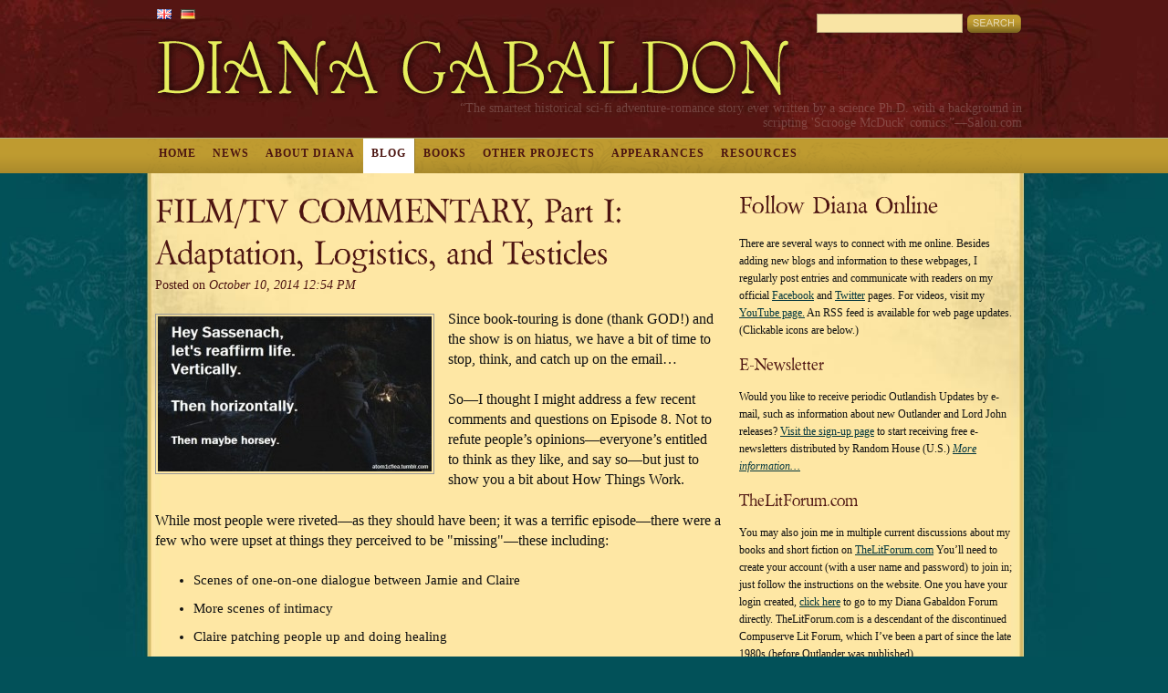

--- FILE ---
content_type: text/html; charset=UTF-8
request_url: https://dianagabaldon.com/wordpress/2014/10/filmtv-commentary-part-i-adaptation-logistics-and-testicles/comment-page-5/?replytocom=433289
body_size: 90339
content:
<!DOCTYPE html>
<html lang="en-US">
<head>
<meta http-equiv="Content-Type" content="text/html; charset=UTF-8" />
<title>  FILM/TV COMMENTARY, Part I:  Adaptation, Logistics, and Testicles | DianaGabaldon.com</title>

<meta name="description" content="Since book-touring is done (thank GOD!) and the show is on hiatus, we have a bit of time to stop, think, and catch up on the email&#8230; So&#8212;I thought I might address a few recent comments and questions on Episode 8. Not to refute people’s opinions&#8212;everyone&#8217;s entitled to think as they like, and say so&#8212;but just to show you a bit about How Things Work. While most people were riveted&#8212;as they should have been; it was a terrific episode&#8212;there were a few who were upset at things they perceived to be &#34;missing&#34;&#8212;these including: Scenes of one-on-one dialogue between Jamie and Claire More scenes of intimacy Claire patching people up and doing healing And specifically&#8230; the &#34;waterweed&#34; scene following the Grants&#8217; raid. (One person also thought we should have seen the redcoats stalking Claire, rather than have them pop out abruptly to seize her as she reaches for the stone.) And there were a number of questions regarding the &#34;Deserter&#34; scene&#8212;mostly as to whether Claire had actually been raped or not [&#8230;]" />
<meta name="keywords" content="adaptation,Diana Gabaldon,logistics,Outlander,STARZ TV show,testicles,waterweed," /><meta name="robots" content="index,follow" />
<link rel="stylesheet" href="https://dianagabaldon.com/wordpress/wp-content/themes/dianagabaldon/style.css" type="text/css" media="screen,projection" />
<link rel="stylesheet" href="https://dianagabaldon.com/wordpress/wp-content/themes/dianagabaldon/css/print.css" type="text/css" media="print" />
<link rel="shortcut icon" href="https://dianagabaldon.com/wordpress/wp-content/themes/dianagabaldon/images/favicon.ico" />
<link rel="alternate" type="application/rss+xml" title="DianaGabaldon.com" href="https://dianagabaldon.com/wordpress/feed/" />
<link rel="pingback" href="https://dianagabaldon.com/wordpress/xmlrpc.php" />


<link rel="alternate" type="application/rss+xml" title="DianaGabaldon.com &raquo; FILM/TV COMMENTARY, Part I:  Adaptation, Logistics, and Testicles Comments Feed" href="https://dianagabaldon.com/wordpress/2014/10/filmtv-commentary-part-i-adaptation-logistics-and-testicles/feed/" />
<script type='text/javascript' src='https://dianagabaldon.com/wordpress/wp-includes/js/jquery/jquery.js?ver=1.11.0'></script>
<script type='text/javascript' src='https://dianagabaldon.com/wordpress/wp-includes/js/jquery/jquery-migrate.min.js?ver=1.2.1'></script>
<script type='text/javascript' src='https://dianagabaldon.com/wordpress/wp-content/themes/dianagabaldon/js/superfish.js?ver=1.2.6'></script>
<script type='text/javascript' src='https://dianagabaldon.com/wordpress/wp-content/themes/dianagabaldon/js/hoverIntent.js?ver=1.2.6'></script>
<link rel="EditURI" type="application/rsd+xml" title="RSD" href="https://dianagabaldon.com/wordpress/xmlrpc.php?rsd" />
<link rel="wlwmanifest" type="application/wlwmanifest+xml" href="https://dianagabaldon.com/wordpress/wp-includes/wlwmanifest.xml" /> 
<link rel='prev' title='JOIN US!  STARZ TV premiere of OUTLANDER &#8211; August 9th, 9 PM (all time zones)' href='https://dianagabaldon.com/wordpress/2014/08/join-us-starz-tv-premiere-of-outlander-august-9th-9-pm-all-time-zones/' />
<link rel='next' title='Happy Birthday, Claire!' href='https://dianagabaldon.com/wordpress/2014/10/happy-birthday-claire-2/' />
<meta name="generator" content="WordPress 3.9.40" />
<link rel='canonical' href='https://dianagabaldon.com/wordpress/2014/10/filmtv-commentary-part-i-adaptation-logistics-and-testicles/comment-page-5/#comments' />
<link rel='shortlink' href='https://dianagabaldon.com/wordpress/?p=4653' />
<meta name='robots' content='noindex,follow' />

</head>

<body class="single single-post postid-4653 single-format-standard">

<div id="masthead_wrapper">
	<div id="masthead">
	  <div id="branding">
	  	<ul id="flags">
			<li id="english"><a href="http://www.dianagabaldon.com" title="English version">English</a></li>
			<li id="german"><a href="http://www.schnellphoto-2.de/dianagabaldon.de/" title="German version">German</a></li>
		</ul>
		
		<div id="logo"><a href="https://dianagabaldon.com/wordpress/" title="Home">
		  DianaGabaldon.com		  </a></div>
		<div id="description">
		 <ul>
		 	<li id="quote1">&ldquo;The smartest historical sci-fi adventure-romance story ever written by a science Ph.D. with a background in scripting 'Scrooge McDuck' comics.&rdquo;&mdash;Salon.com</li>
			<li id="quote2">A time-hopping, continent-spanning salmagundi of genres.&rdquo;<br/>&mdash;ENTERTAINMENT WEEKLY</li>
			<li id="quote3">&ldquo;These books have to be word-of-mouth books because they're too weird to describe to anybody.&rdquo;<br/>&mdash;Jackie Cantor, Diana's first editor</li>
		 </ul>
		</div>

  <form method="get" id="searchform" action="https://dianagabaldon.com/wordpress/">
    <input type="text" value="" name="s" id="searchfield" />
    <input type="image" src="https://dianagabaldon.com/wordpress/wp-content/themes/dianagabaldon/images/search-button.png" id="searchsubmit" alt="search button" />
  </form>

  </div><!--/branding-->
  </div><!--/masthead-->
  <div id="menu_wrapper">
  	<div class="menu"><ul id="nav"><li class="page_item page-item-5"><a href="https://dianagabaldon.com/wordpress/">Home</a></li><li class="page_item page-item-5982"><a href="https://dianagabaldon.com/wordpress/news/">News</a></li><li class="page_item page-item-7 page_item_has_children"><a href="https://dianagabaldon.com/wordpress/about-diana/">About Diana</a><ul class='children'><li class="page_item page-item-230"><a href="https://dianagabaldon.com/wordpress/about-diana/bio/">Bio</a></li><li class="page_item page-item-4788"><a href="https://dianagabaldon.com/wordpress/about-diana/myth-and-mountain-birthdays/">Myth and Mountain Birthdays</a></li><li class="page_item page-item-232 page_item_has_children"><a href="https://dianagabaldon.com/wordpress/about-diana/photos/">Photos</a><ul class='children'><li class="page_item page-item-1731"><a href="https://dianagabaldon.com/wordpress/about-diana/photos/2012-az-renaissance-festival/">2012 Arizona Renaissance Festival Photos</a></li><li class="page_item page-item-2127"><a href="https://dianagabaldon.com/wordpress/about-diana/photos/at-the-canyon/">At the Canyon</a></li><li class="page_item page-item-3503 page_item_has_children"><a href="https://dianagabaldon.com/wordpress/about-diana/photos/dianas-cameo/">Diana&#8217;s TV Series Visit</a></li></ul></li></ul></li><li class="page_item page-item-9 current_page_parent"><a href="https://dianagabaldon.com/wordpress/blog/">Blog</a></li><li class="page_item page-item-17 page_item_has_children"><a href="https://dianagabaldon.com/wordpress/books/">Books</a><ul class='children'><li class="page_item page-item-2202"><a href="https://dianagabaldon.com/wordpress/books/chronology-of-the-outlander-series/">Chronology of the Outlander Series</a></li><li class="page_item page-item-367 page_item_has_children"><a href="https://dianagabaldon.com/wordpress/books/outlander-series/">The Outlander Series</a><ul class='children'><li class="page_item page-item-385 page_item_has_children"><a href="https://dianagabaldon.com/wordpress/books/outlander-series/outlander/">Outlander</a></li><li class="page_item page-item-387 page_item_has_children"><a href="https://dianagabaldon.com/wordpress/books/outlander-series/dragonfly-in-amber/">Dragonfly in Amber</a></li><li class="page_item page-item-389 page_item_has_children"><a href="https://dianagabaldon.com/wordpress/books/outlander-series/voyager/">Voyager</a></li><li class="page_item page-item-391 page_item_has_children"><a href="https://dianagabaldon.com/wordpress/books/outlander-series/drums-of-autumn/">Drums of Autumn</a></li><li class="page_item page-item-393 page_item_has_children"><a href="https://dianagabaldon.com/wordpress/books/outlander-series/the-fiery-cross/">The Fiery Cross</a></li><li class="page_item page-item-395 page_item_has_children"><a href="https://dianagabaldon.com/wordpress/books/outlander-series/a-breath-of-snow-and-ashes/">A Breath of Snow and Ashes</a></li><li class="page_item page-item-397 page_item_has_children"><a href="https://dianagabaldon.com/wordpress/books/outlander-series/an-echo-in-the-bone/">An Echo in the Bone</a></li><li class="page_item page-item-399 page_item_has_children"><a href="https://dianagabaldon.com/wordpress/books/outlander-series/written_in_my_own_hearts_blood/">Written in My Own Heart&#8217;s Blood</a></li><li class="page_item page-item-5114 page_item_has_children"><a href="https://dianagabaldon.com/wordpress/books/outlander-series/book-nine-outlander-series/">Go Tell The Bees That I Am Gone</a></li><li class="page_item page-item-9097 page_item_has_children"><a href="https://dianagabaldon.com/wordpress/books/outlander-series/book-ten-no-title-yet/">A Blessing For A Warrior Going Out</a></li><li class="page_item page-item-5013"><a href="https://dianagabaldon.com/wordpress/books/outlander-series/outlandish-companion-volume-one/">The Outlandish Companion &#8211; Vol. One</a></li><li class="page_item page-item-407 page_item_has_children"><a href="https://dianagabaldon.com/wordpress/books/outlander-series/short-fiction/">Outlander Short Fiction</a></li><li class="page_item page-item-405 page_item_has_children"><a href="https://dianagabaldon.com/wordpress/books/outlander-series/outlandish-companion-vol-two/">The Outlandish Companion &#8211; Volume Two</a></li><li class="page_item page-item-5619 page_item_has_children"><a href="https://dianagabaldon.com/wordpress/books/outlander-series/the-official-outlander-coloring-book/">The Official Outlander Coloring Book</a></li><li class="page_item page-item-401 page_item_has_children"><a href="https://dianagabaldon.com/wordpress/books/outlander-series/outlander-prequel-untitled/">Prequel Novels</a></li><li class="page_item page-item-724 page_item_has_children"><a href="https://dianagabaldon.com/wordpress/books/outlander-series/the-exile-graphic-novel/">The Exile: An Outlander Graphic Novel</a></li><li class="page_item page-item-403"><a href="https://dianagabaldon.com/wordpress/books/outlander-series/the-outlandish-companion-vol-1/">The Outlandish Companion (1999)</a></li><li class="page_item page-item-5740"><a href="https://dianagabaldon.com/wordpress/books/outlander-series/book-nine-outlander-novels/">Book Nine Webpage Has Moved&#8230;</a></li><li class="page_item page-item-7131"><a href="https://dianagabaldon.com/wordpress/books/outlander-series/test-page/">Test page</a></li></ul></li><li class="page_item page-item-256 page_item_has_children"><a href="https://dianagabaldon.com/wordpress/books/lord-john-grey/">Lord John Grey Series</a><ul class='children'><li class="page_item page-item-263 page_item_has_children"><a href="https://dianagabaldon.com/wordpress/books/lord-john-grey/lord-john-and-the-brotherhood-of-the-blade/">Lord John and the Brotherhood of the Blade</a></li><li class="page_item page-item-332"><a href="https://dianagabaldon.com/wordpress/books/lord-john-grey/lord-john-and-the-hand-of-devils/">Lord John and the Hand of Devils</a></li><li class="page_item page-item-261"><a href="https://dianagabaldon.com/wordpress/books/lord-john-grey/lord-john-and-the-private-matter/">Lord John and the Private Matter</a></li><li class="page_item page-item-2532"><a href="https://dianagabaldon.com/wordpress/books/lord-john-grey/the-lord-john-series/">The Lord John Series (4-Book Bundle)</a></li><li class="page_item page-item-419 page_item_has_children"><a href="https://dianagabaldon.com/wordpress/books/lord-john-grey/the-scottish-prisoner/">The Scottish Prisoner</a></li><li class="page_item page-item-417 page_item_has_children"><a href="https://dianagabaldon.com/wordpress/books/lord-john-grey/novellas/">Lord John Novellas</a></li></ul></li><li class="page_item page-item-6896 page_item_has_children"><a href="https://dianagabaldon.com/wordpress/books/novellas-and-short-fiction/">Novellas and Short Stories</a><ul class='children'><li class="page_item page-item-9464 page_item_has_children"><a href="https://dianagabaldon.com/wordpress/books/novellas-and-short-fiction/all-short-fiction-by-title/">All Short Fiction By Title</a></li><li class="page_item page-item-6900 page_item_has_children"><a href="https://dianagabaldon.com/wordpress/books/novellas-and-short-fiction/seven-stones-to-stand-or-fall-2/">Seven Stones To Stand or Fall</a></li><li class="page_item page-item-6946 page_item_has_children"><a href="https://dianagabaldon.com/wordpress/books/novellas-and-short-fiction/phoenix-noir/">Dirty Scottsdale</a></li></ul></li><li class="page_item page-item-10862"><a href="https://dianagabaldon.com/wordpress/books/the-shape-of-things/">The Shape of Things</a></li><li class="page_item page-item-8015 page_item_has_children"><a href="https://dianagabaldon.com/wordpress/books/essays-forwards-intros/">Essays, Forewords, Introductions</a><ul class='children'><li class="page_item page-item-8012"><a href="https://dianagabaldon.com/wordpress/books/essays-forwards-intros/murieta/">Foreword: The Life and Adventures of Joaquin Murieta</a></li><li class="page_item page-item-421"><a href="https://dianagabaldon.com/wordpress/books/essays-forwards-intros/introduction-to-common-sense/">Introduction to COMMON SENSE</a></li><li class="page_item page-item-424"><a href="https://dianagabaldon.com/wordpress/books/essays-forwards-intros/introduction-to-ivanhoe/">Introduction to IVANHOE</a></li></ul></li><li class="page_item page-item-6934 page_item_has_children"><a href="https://dianagabaldon.com/wordpress/books/i-give-you-my-body-how-i-write-sex-scenes/">I Give You My Body (How I Write Sex Scenes)</a><ul class='children'><li class="page_item page-item-8206"><a href="https://dianagabaldon.com/wordpress/books/i-give-you-my-body-how-i-write-sex-scenes/contents/">Contents</a></li><li class="page_item page-item-8197"><a href="https://dianagabaldon.com/wordpress/books/i-give-you-my-body-how-i-write-sex-scenes/original-article-how-to-write-sex-scenes/">Like that&#8230;</a></li></ul></li><li class="page_item page-item-13035"><a href="https://dianagabaldon.com/wordpress/books/master-raymonds-books/">Master Raymond&#8217;s Book(s)</a></li></ul></li><li class="page_item page-item-19 page_item_has_children"><a href="https://dianagabaldon.com/wordpress/other-projects/">Other Projects</a><ul class='children'><li class="page_item page-item-2964 page_item_has_children"><a href="https://dianagabaldon.com/wordpress/other-projects/outlander-tv-series/">Outlander TV Series</a><ul class='children'><li class="page_item page-item-4594"><a href="https://dianagabaldon.com/wordpress/other-projects/outlander-tv-series/diana-the-actor-spoiler/">Diana the Actor (SPOILER)</a></li><li class="page_item page-item-2970 page_item_has_children"><a href="https://dianagabaldon.com/wordpress/other-projects/outlander-tv-series/news/">Outlander TV Series News</a></li><li class="page_item page-item-6354"><a href="https://dianagabaldon.com/wordpress/other-projects/outlander-tv-series/s2-premiere-fests/">Season 2 Premiere Festivities!</a></li><li class="page_item page-item-4422"><a href="https://dianagabaldon.com/wordpress/other-projects/outlander-tv-series/where-to-watch/">Where/How To Watch</a></li><li class="page_item page-item-3626"><a href="https://dianagabaldon.com/wordpress/other-projects/outlander-tv-series/continued/">Diana&#8217;s Cameo, Continued</a></li><li class="page_item page-item-5211"><a href="https://dianagabaldon.com/wordpress/other-projects/outlander-tv-series/season-one-volume-one/">Season One, Volume One</a></li><li class="page_item page-item-3893"><a href="https://dianagabaldon.com/wordpress/other-projects/outlander-tv-series/outlander-critics-choice-awards/">Outlander Wins Critics&#8217; Choice Award</a></li><li class="page_item page-item-3050"><a href="https://dianagabaldon.com/wordpress/other-projects/outlander-tv-series/first-look-sam-h-as-jamie/">First Look &#8211; Sam Heughan as Jamie!</a></li><li class="page_item page-item-4819"><a href="https://dianagabaldon.com/wordpress/other-projects/outlander-tv-series/2015-peoples-choice-award/">TV Series Wins People&#8217;s Choice Award!</a></li><li class="page_item page-item-3749"><a href="https://dianagabaldon.com/wordpress/other-projects/outlander-tv-series/tv-series-will-debut-on-august-9/">TV Series Debut On August 9, 2015</a></li><li class="page_item page-item-3603"><a href="https://dianagabaldon.com/wordpress/other-projects/outlander-tv-series/dianas-cameo/">Diana&#8217;s Cameo</a></li></ul></li><li class="page_item page-item-410 page_item_has_children"><a href="https://dianagabaldon.com/wordpress/other-projects/the-cannibals-art-how-writing-really-works/">The Cannibal&#8217;s Art &#8211; How Writing Really Works</a><ul class='children'><li class="page_item page-item-574"><a href="https://dianagabaldon.com/wordpress/other-projects/the-cannibals-art-how-writing-really-works/the-cannibals-art-characterization-workshop-outline-with-examples/">The Cannibal&#8217;s Art &#8211; Characterization (workshop outline with examples)</a></li><li class="page_item page-item-569"><a href="https://dianagabaldon.com/wordpress/other-projects/the-cannibals-art-how-writing-really-works/the-cannibals-art-dialogue-workshop-outline/">The Cannibal&#8217;s Art &#8211; Dialogue (workshop outline)</a></li><li class="page_item page-item-571"><a href="https://dianagabaldon.com/wordpress/other-projects/the-cannibals-art-how-writing-really-works/the-cannibals-art-jamie-and-the-rule-of-three/">The Cannibal&#8217;s Art &#8211; Jamie and the Rule of Three</a></li></ul></li><li class="page_item page-item-615 page_item_has_children"><a href="https://dianagabaldon.com/wordpress/other-projects/movies-mini-series-and-musicals/">TV Series, Movies and Musicals</a><ul class='children'><li class="page_item page-item-1909"><a href="https://dianagabaldon.com/wordpress/other-projects/movies-mini-series-and-musicals/minifaq/">OUTLANDER TV Series FAQ</a></li></ul></li></ul></li><li class="page_item page-item-22"><a href="https://dianagabaldon.com/wordpress/appearances/">Appearances</a></li><li class="page_item page-item-24 page_item_has_children"><a href="https://dianagabaldon.com/wordpress/resources/">Resources</a><ul class='children'><li class="page_item page-item-844"><a href="https://dianagabaldon.com/wordpress/resources/contact-information/">Contact Diana</a></li><li class="page_item page-item-909"><a href="https://dianagabaldon.com/wordpress/resources/agent-contact-information/">Diana&#8217;s Agents</a></li><li class="page_item page-item-245 page_item_has_children"><a href="https://dianagabaldon.com/wordpress/resources/faq/">FAQs</a><ul class='children'><li class="page_item page-item-306"><a href="https://dianagabaldon.com/wordpress/resources/faq/faq-about-diana/">FAQ: About Diana</a></li><li class="page_item page-item-314"><a href="https://dianagabaldon.com/wordpress/resources/faq/faq-about-the-books/">FAQ: About the Books</a></li><li class="page_item page-item-318"><a href="https://dianagabaldon.com/wordpress/resources/faq/faq-about-the-characters/">FAQ: About the Characters</a></li><li class="page_item page-item-4101"><a href="https://dianagabaldon.com/wordpress/resources/faq/faq-gaelic-pronunciations/">FAQ: Gaelic Pronunciations</a></li><li class="page_item page-item-323"><a href="https://dianagabaldon.com/wordpress/resources/faq/faq-future-plans/">FAQ: Present and Future Plans</a></li></ul></li><li class="page_item page-item-3794"><a href="https://dianagabaldon.com/wordpress/resources/global-publication-dates/">Global Publication Dates</a></li><li class="page_item page-item-1702 page_item_has_children"><a href="https://dianagabaldon.com/wordpress/resources/interviews-articles-and-panels/">Interviews and Articles</a><ul class='children'><li class="page_item page-item-2698"><a href="https://dianagabaldon.com/wordpress/resources/interviews-articles-and-panels/the-outlander-lady-interview/">The Outlander Lady (Interview)</a></li></ul></li><li class="page_item page-item-241"><a href="https://dianagabaldon.com/wordpress/resources/links/">Links</a></li><li class="page_item page-item-557 page_item_has_children"><a href="https://dianagabaldon.com/wordpress/resources/the-methadone-list/">The Methadone List</a><ul class='children'><li class="page_item page-item-12192"><a href="https://dianagabaldon.com/wordpress/resources/the-methadone-list/methadone-list-julia-brannan/">Methadone List: Julia Brannan</a></li><li class="page_item page-item-12503"><a href="https://dianagabaldon.com/wordpress/resources/the-methadone-list/methadone-list-maggie-craig/">Methadone List: Maggie Craig</a></li><li class="page_item page-item-8638"><a href="https://dianagabaldon.com/wordpress/resources/the-methadone-list/methadone-list-laura-watkins/">Methadone List: TALES FOR GULLIBLE CHILDREN</a></li><li class="page_item page-item-4761"><a href="https://dianagabaldon.com/wordpress/resources/the-methadone-list/methadone-list-the-city-stained-red/">Methadone List: THE CITY STAINED RED</a></li><li class="page_item page-item-4706"><a href="https://dianagabaldon.com/wordpress/resources/the-methadone-list/methadone-list-the-god-thing/">Methadone List: god-thing</a></li><li class="page_item page-item-4725"><a href="https://dianagabaldon.com/wordpress/resources/the-methadone-list/methadone-list-louise-penny/">Methadone List: Louise Penny</a></li><li class="page_item page-item-1844"><a href="https://dianagabaldon.com/wordpress/resources/the-methadone-list/methadone-list-two-roberts/">Methadone List: Two Roberts</a></li><li class="page_item page-item-1602"><a href="https://dianagabaldon.com/wordpress/resources/the-methadone-list/methadone-list-the-secrets-of-pain/">Methadone List: The Secrets of Pain</a></li><li class="page_item page-item-4750"><a href="https://dianagabaldon.com/wordpress/resources/the-methadone-list/methadone-list-3-favorites/">Methadone List: Three Favorite Books</a></li><li class="page_item page-item-1566"><a href="https://dianagabaldon.com/wordpress/resources/the-methadone-list/the-childrens-book-by-a-s-byatt/">Methadone List: The Children&#8217;s Book</a></li><li class="page_item page-item-1573"><a href="https://dianagabaldon.com/wordpress/resources/the-methadone-list/methadone-list-tome-of-the-undergates/">Methadone List: TOME OF THE UNDERGATES</a></li><li class="page_item page-item-1579"><a href="https://dianagabaldon.com/wordpress/resources/the-methadone-list/methadone-list-dana-stabenow/">Methadone List: Dana Stabenow</a></li><li class="page_item page-item-1590"><a href="https://dianagabaldon.com/wordpress/resources/the-methadone-list/methadone-list-christopher-brookmyre/">Methadone List: Christopher Brookmyre</a></li></ul></li><li class="page_item page-item-859 page_item_has_children"><a href="https://dianagabaldon.com/wordpress/resources/the-poisoned-pen-autographed-books/">The Poisoned Pen &#8211; Autographed Books</a><ul class='children'><li class="page_item page-item-5872"><a href="https://dianagabaldon.com/wordpress/resources/the-poisoned-pen-autographed-books/signed-outlander-bears/">Signed OUTLANDER Bears</a></li></ul></li><li class="page_item page-item-5390 page_item_has_children"><a href="https://dianagabaldon.com/wordpress/resources/what-i-do/">Writer&#8217;s Corner (What I Do)</a><ul class='children'><li class="page_item page-item-6474"><a href="https://dianagabaldon.com/wordpress/resources/what-i-do/my-writing-process/">My Writing Process</a></li><li class="page_item page-item-7815"><a href="https://dianagabaldon.com/wordpress/resources/what-i-do/one-word-speaks-volumes/">One Word Speaks Volumes</a></li><li class="page_item page-item-5396"><a href="https://dianagabaldon.com/wordpress/resources/what-i-do/what-finished-means/">What &#8220;Finished&#8221; Means To A Writer</a></li></ul></li><li class="page_item page-item-927"><a href="https://dianagabaldon.com/wordpress/resources/outlander-based-tours-of-scotland/">Outlander-Based Tours of Scotland</a></li><li class="page_item page-item-11465 page_item_has_children"><a href="https://dianagabaldon.com/wordpress/resources/recipes/">Recipes and Cookbooks</a><ul class='children'><li class="page_item page-item-4853"><a href="https://dianagabaldon.com/wordpress/resources/recipes/machaca-recipe/">Machaca (Recipe)</a></li></ul></li><li class="page_item page-item-26 page_item_has_children"><a href="https://dianagabaldon.com/wordpress/resources/from-the-fans/">From Fans</a><ul class='children'><li class="page_item page-item-234"><a href="https://dianagabaldon.com/wordpress/resources/from-the-fans/fan-art/">Fan Art</a></li><li class="page_item page-item-592"><a href="https://dianagabaldon.com/wordpress/resources/from-the-fans/fan-art-and-other-nice-things-fans-do/">Other Nice Things Fans Do</a></li><li class="page_item page-item-599"><a href="https://dianagabaldon.com/wordpress/resources/from-the-fans/readers-letters-2/">Readers&#8217; Letters</a></li></ul></li><li class="page_item page-item-5380"><a href="https://dianagabaldon.com/wordpress/resources/bookplates/">Bookplates</a></li><li class="page_item page-item-28"><a href="https://dianagabaldon.com/wordpress/resources/videos/">Videos</a></li><li class="page_item page-item-6737"><a href="https://dianagabaldon.com/wordpress/resources/e-newsletters/">E-Newsletters</a></li><li class="page_item page-item-10975"><a href="https://dianagabaldon.com/wordpress/resources/a-tale-of-two-kits/">A Tale of Two Kits: Surgery and Amputations</a></li></ul></li></ul></div>
  </div>
</div><!--/masthead wrapper-->

<div id="wrapper">
<div class="top_push"></div>
<div id="main">

	<div id="content">

	 	
		 
		 <div id="post-4653" class="post-4653 post type-post status-publish format-standard hentry category-uncategorized tag-adaptation tag-diana-gabaldon tag-logistics tag-outlander tag-starz-tv-show tag-testicles tag-waterweed">
 
   <h1 class="posttitle single_title">FILM/TV COMMENTARY, Part I:  Adaptation, Logistics, and Testicles</h1>
  
 
<p class="postmetadata single_meta">Posted on <em>October 10, 2014 12:54 PM</em></p>


<div class="entry">
	<p><img src="https://dianagabaldon.com/wordpress/wp-content/uploads/2014/10/Reaffirm-Life-meme-300x170.jpg" alt="Reaffirm Life meme" width="300" height="170" class="alignleft size-medium wp-image-4657" />Since book-touring is done (thank GOD!) and the show is on hiatus, we have a bit of time to stop, think, and catch up on the email&#8230;</p>
<p>So&mdash;I thought I might address a few recent comments and questions on Episode 8. Not to refute people’s opinions&mdash;everyone&#8217;s entitled to think as they like, and say so&mdash;but just to show you a bit about How Things Work.</p>
<p>While most people were riveted&mdash;as they should have been; it was a terrific episode&mdash;there were a few who were upset at things they perceived to be &quot;missing&quot;&mdash;these including:</p>
<ul>
<li>
Scenes of one-on-one dialogue between Jamie and Claire
</li>
<li>
More scenes of intimacy
</li>
<li>
Claire patching people up and doing healing
</li>
<li>
And specifically&#8230; the &quot;waterweed&quot; scene following the Grants&#8217; raid.
</li>
</ul>
<p>(One person also thought we should have seen the redcoats stalking Claire, rather than have them pop out abruptly to seize her as she reaches for the stone.)</p>
<p>And there were a number of questions regarding the &quot;Deserter&quot; scene&mdash;mostly as to whether Claire had actually been raped or not (and if she had, what kind of doofus was Jamie for going off to talk to Dougal instead of tenderly cradling her and soothing her, etc.).</p>
<p>OK.</p>
<p>As I replied to one such commenter:</p>
<p>&quot;Well&#8230;.your comments pinpoint the major difference between Book and Show: Time.</p>
<p>ALL the things you wanted to see&mdash;one on one Jamie and Claire, more scenes of intimacy, relationship building, Claire patching people up, etc.&mdash;ALL of them, are things that would require extended chunks of time (&#8216;extended,&#8217; in a TV show, is anything that lasts more than 60 seconds). None of these things are &#8216;action,&#8217; none of them move the plot in any direct way. </p>
<p>The show has 52-55 minutes in which to do everything that <i>has</i> to be done.  They don&#8217;t have time to do nice-but-nonessential &quot;Oh, wait while I triage the whole group, bandage Angus&#8217;s scorched hand and reset Ned Gowan&#8217;s tooth,&quot; or &quot;Oh, my God, I know we just had sex, but let&#8217;s do it again&#8230;&quot;</p>
<p>In short&#8230;if you want more of all those things&mdash;you can have &#8216;em.  In the book. &lt;g&gt;&quot;</p>
<p>Now, a successful adaptation is always balancing the needs of the story versus the exigencies of the form.  As Andrew Marvell notes to &quot;His Coy Mistress,&quot;&mdash; &quot;Had we but world and time, this coyness, mistress, were no crime&#8230;&quot; I <i>have</i> world and time in a novel; pretty much all I want. I can shape the story to fit my own notion of pace, rhythm, focus and climax. So can a show-runner and his gang of writers&mdash;but they don&#8217;t have world and time. They have to decide what&#8217;s essential, and then shape the story to the time available and to the necessity for each 55-minute episode to have a satisfying dramatic arc of its own.</p>
<p>So&mdash;</p>
<p>(in reply to the person complaining about the redcoats&#8217; abrupt appearance):</p>
<p>&quot;But&#8230;the redcoats came out of &#8216;nowhere&#8217; in the book, as well, when they pull Claire out of the stream. It isn&#8217;t that they aren&#8217;t &#8216;there&#8217;&mdash;it&#8217;s that in neither case does Claire <i>see</i> them, because she&#8217;s so totally focused on her goal&#8230;and we&#8217;re in her head, so we don&#8217;t see them, either.</p>
<p>To have shown the soldiers sneaking in from the side, while Claire was laboring up the hill, calling for Frank, would have given us a different sort of suspense in the scene&mdash;but would have been a distraction from the growing sense of desperate hope between Claire and Frank. And <i>that</i> was the true point of the scene.</p>
<p>See, one of the main tools of good story-telling is focus; getting the reader&#47;viewer to look where you want them to look. And physical reality is really a pretty small part of that. The fact that X <i>must</i> have been there may be logical&mdash;but it isn&#8217;t relevant, so you don&#8217;t show it. Q.E.D. &lt;g&gt;&quot;</p>
<p>Now, the focus of that scene is really what&#8217;s controlling it, and thus dictating changes from the book. Several people expressed disappointment at not seeing Claire fall into the water and be pulled out by the redcoats.  Amusing as that might have been, it&#8217;s merely a way of interrupting her headlong rush toward the stones and getting her into Captain Randall&#8217;s clutches. The way it was done instead accomplishes that same plot goal&mdash;but also makes a very solid and dramatic point about her longing for Frank and his for her. So the adapted form is <i>not</i> detracting from the original version; in fact, it&#8217;s adding to it, and giving us a really good two-for-one, combining plot <i>and</i> character development&#47;backstory reminder.</p>
<p>When Ron and I met in New York for the first-ever Outlander Fan Event, we shared a long cab-ride to the event, during which we talked Book. I told him why the flowers at <i>Craigh na Dun</i> are forget-me-nots and why the ghost is there (and no, I’m not telling you guys; you&#8217;ll find out, eventually &lt;g&gt;), and he told me about his vision of that scene with Claire and Frank approaching the stones from either side. I thought that was a great idea and said so.</p>
<p>See, that&#8217;s something that I couldn’t have done in the book, because it&#8217;s told entirely from Claire&#8217;s point of view.  We <i>can&#8217;t</i> see what Frank was doing and going through after Claire disappeared. I preserved Claire&#8217;s worry about&#47;attachment to Frank by having her think about him and grieve for him periodically&mdash;but that&#8217;s all internal; the only way of doing internal monologue in a visual medium is voice-overs, and I think y&#8217;all would agree that it&#8217;s best to keep <i>that</i> technique to a minimum&#8230;</p>
<p>But it&#8217;s simple to change time, place and viewpoint in a visual medium; one shot and you&#8217;re there. Also, since you&#8217;re working in a constrained time-space, the balance of viewpoints is easier to manage.</p>
<p>Technically, it&#8217;s possible to use multiple viewpoints in a book &mdash; (in fact, I got a note from one of my editors (regarding a chunk of MOBY I’d sent him) saying, &quot;Congratulations&#8230; I think you’ve just done the literary equivalent of juggling half a dozen chainsaws.&quot;) &mdash; but OUTLANDER was my first book, written for practice, and I wasn&#8217;t out to make things too complicated. Had I used flashbacks of Frank&#8217;s life in the context of a book of that size, they&#8217;d either be overwhelming, or trivial distractions.    Used in the context of a 55-minute TV episode, they were beautifully balanced against Claire&#8217;s 18th century life.</p>
<p>In addition, there&#8217;s a visceral punch to <i>seeing</i> Frank&#8217;s actions that gives you an instant emotional investment in him and his story. I probably have the chops to do such a thing effectively in print <i>now,</i> but I didn&#8217;t when I wrote OUTLANDER (and in fact, I wouldn&#8217;t have thought of doing it; I wanted most of the focus on Jamie and the 18th century, both because that&#8217;s where most of the color and action and Story was, but also to assist the reader in falling in love with Jamie along with Claire, so that we would understand her later choices. But just as the visual invests the viewers in Frank, it does the same for Jamie&mdash;are we in any doubt, following &quot;The Wedding&quot; that Claire is falling in love with him?).</p>
<p>See, a visual medium speeds things up. You don’t necessarily <i>need</i> the longer build-up that you have in text, because the images are much more immediate, and easier for the audience to absorb in an emotional way.</p>
<p>OK, moving on to the was-it-rape? scene and the aftermath&#8230;</p>
<p>Well, the people who&#8217;ve read the book (and remember it &lt;g&gt;) know it was attempted rape. Claire grabbed her attacker around the neck while he was fumbling for a, um, connection, pulled him down and stabbed him in the kidney&mdash;but he never did succeed in penetrating her.</p>
<p>The TV-only people probably think he <i>did</i> succeed because one of the &quot;warnings&quot; at the beginning was an &quot;R&quot; for &quot;Rape,&quot; even though there isn&#8217;t one in the episode. Now, whether whoever put the warning on thought that&#8217;s what happened, or whether it&#8217;s merely a &quot;trigger&quot; warning (i.e., people with a sensitivity to scenes of sexual assault might want to know there is such a scene in this episode)&#8230;I don&#8217;t know.</p>
<p>But this is one of those things where stuff from the book actually can&#8217;t be shown adequately. It&#8217;s absolutely clear from the book, because we&#8217;re in Claire’s head, and we <i>know</i> what she was perceiving. But the shot can&#8217;t be under her skirt&mdash;and unless they put in a line where Claire tells Jamie, &quot;Don&#8217;t worry, he didn&#8217;t manage to get it in&#8230;&quot;  (which would not only be crude, but would  grossly undercut her&mdash;and the audience&#8217;s&mdash;sense of shock and dislocation)&#8230;then it&#8217;s not going to be clear to viewers, who will have to be left to draw their own conclusions.</p>
<p>Same diff with the &quot;waterweed&quot; scene. This is a scene in the book that occurs between the fight with the Grants and the men instructing Claire next morning in the art of killing people. It&#8217;s a very vivid scene (sufficiently vivid that the U.K. editor asked me to remove it from her edition of the book, she thinking it &quot;too graphic&quot; for her audience. &lt;cough&gt;  So this scene is in OUTLANDER but not in CROSS STITCH. The relevant part of the scene is available below, for convenient reference), and extremely memorable to readers, many of whom complained about its omission in the episode.</p>
<p>I didn&#8217;t discuss the decision to omit this scene with the production team, both because I try not to nitpick them, and because I could easily see <i>why</i> it was omitted:</p>
<ol>
<li>
It doesn’t advance the plot or develop an important bit of character. It reaffirms Jamie and Claire&#8217;s strong sense of&#47;need for each other, but there are a lot of other scenes that do that (we see one within the next five minutes). Ergo, it’s not <i>necessary.</i>  (And that consideration is why I reluctantly agreed to remove the scene from the U.K. book. Its removal didn&#8217;t damage the plot structure or deprive us of anything we really needed. In that respect, it&#8217;s one of only two scenes <i>in</i> OUTLANDER that aren’t structurally attached to something else (the Loch Ness monster scene is the other one)).
</li>
<li>
See remarks above about time.  Including this scene would have meant leaving out something else; and everything in this episode is necessary to the purpose intended by the writer/production team.
</li>
<li>
The scene wouldn&#8217;t have been nearly as effective on film as it is on the page&mdash;and the reasons have to do with Claire&#8217;s subjective sensory perceptions. You simply can&#8217;t <i>show</i> most of what she&#8217;s experiencing without it being pornography (and even so, there&#8217;s no possible way of showing a man&#8217;s testicles contracting at the moment of orgasm, no matter how professionally accommodating your actor may be). But you can describe it, vividly and straightforwardly in text, without it being gross. Without those subjective bits from Claire&#8217;s interior point of view, though, the scene doesn&#8217;t have either the deep sense of intimacy or the intense sensuality that you have in the book version; it&#8217;s just another sex-scene (albeit one admittedly with some fairly funny dialogue).  And while some shows would likely use repetitive sex-scenes just because people will watch them&#8230; that’s luckily not a technique this show goes for. Every sex-scene you see has an emotional point or a plot point to make.
</li>
</ol>
<p>And now I really must go and do some work. &lt;g&gt;</p>
<p><i>-Diana</i></p>
<hr />
<p>&#35;ReadWhileYouWait &#35;OUTLANDER &#35;RaidersInTheRocks &#35;NoSpoilersInThisOne</p>
<p>[The rent party has retired for the night, and Jamie and Claire are conversing quietly under their blankets.]</p>
<p>I rolled over and put my arms about his neck.</p>
<p>&quot;Not as proud as I was. You were wonderful, Jamie. I&#8217;ve never seen anything like that.&quot;</p>
<p>He snorted deprecatingly, but I thought he was pleased, nonetheless.</p>
<p>&quot;Only a raid, Sassenach. I&#8217;ve been doin’ that since I was fourteen. It&#8217;s only in fun, ye see; it&#8217;s different when you&#8217;re up against someone who really means to kill ye.&quot;</p>
<p>&quot;Fun,&quot; I said, a little faintly. &quot;Yes, quite.&quot;</p>
<p>His arms tightened around me, and one of the stroking hands dipped lower, beginning to inch my skirt upward. Clearly the thrill of the fight was being transmuted into a different kind of excitement.</p>
<p>&quot;Jamie! Not here!&quot; I said, squirming away and pushing my skirt down again.</p>
<p>&quot;Are ye tired, Sassenach?&quot; he asked with concern. &quot;Dinna worry, I won&#8217;t take long.&quot; Now both hands were at it, rucking the heavy fabric up in front.</p>
<p>&quot;No!&quot; I replied, all too mindful of the twenty men lying a few feet away. &quot;I&#8217;m not tired, it’s just&mdash;&quot; I gasped as his groping hand found its way between my legs.</p>
<p>&quot;Lord,&quot; he said softly. &quot;It&#8217;s slippery as waterweed.&quot;</p>
<p>&quot;Jamie! There are twenty men sleeping right next to us!&quot; I shouted in a whisper.</p>
<p>&quot;They wilna be sleeping long, if you keep talking.&quot; He rolled on top of me, pinning me to the rock. His knee wedged between my thighs and began to work gently back and forth. Despite myself, my legs were beginning to loosen. Twenty-seven years of propriety were no match for several hundred thousand years of instinct. While my mind might object to being taken on a bare rock next to several sleeping soldiers, my body plainly considered itself the spoils of war and was eager to complete the formalities of surrender. He kissed me, long and deep, his tongue sweet and restless in my mouth.</p>
<p>&quot;Jamie,&quot; I panted. He pushed his kilt out of the way and pressed my hand against him.</p>
<p>&quot;Bloody Christ,&quot; I said, impressed despite myself. My sense of propriety slipped another notch.</p>
<p>&quot;Fighting gives ye a terrible cockstand, after. Ye want me, do ye no?&quot; he said, pulling back a little to look at me. It seemed pointless to deny it, what with all the evidence to hand. He was hard as a brass rod against my bared thigh.</p>
<p>&quot;Er&#8230;yes&#8230;but&#8230;&quot;</p>
<p>He took a firm grip on my shoulders with both hands.</p>
<p>&quot;Be quiet, Sassenach,&quot; he said with authority. &quot;It isn’t going to take verra long.&quot;</p>
<p>It didn&#8217;t. I began to climax with the first powerful thrust, in long, racking spasms. I dug my fingers hard into his back and held on, biting the fabric of his shirt to muffle my sounds. In less than a dozen strokes, I felt his testicles contract, tight against his body, and the warm flood of his own release. He lowered himself slowly to the side and lay trembling.</p>
<p>The blood was still beating heavily in my ears, echoing the fading pulse between my legs. Jamie’s hand lay on my breast, limp and heavy. Turning my head, I could see the dim figure of the sentry, leaning against a rock on the far side of the fire. He had his back tactfully turned. I was mildly shocked to realize that I was not even embarrassed. I wondered rather dimly whether I would be in the morning, and wondered no more.</p>
<hr />
    
	
  
 <p id="tags"><span><strong>Tagged as:</strong> <a href="https://dianagabaldon.com/wordpress/tag/adaptation/" rel="tag">adaptation</a>, <a href="https://dianagabaldon.com/wordpress/tag/diana-gabaldon/" rel="tag">Diana Gabaldon</a>, <a href="https://dianagabaldon.com/wordpress/tag/logistics/" rel="tag">logistics</a>, <a href="https://dianagabaldon.com/wordpress/tag/outlander/" rel="tag">Outlander</a>, <a href="https://dianagabaldon.com/wordpress/tag/starz-tv-show/" rel="tag">STARZ TV show</a>, <a href="https://dianagabaldon.com/wordpress/tag/testicles/" rel="tag">testicles</a>, <a href="https://dianagabaldon.com/wordpress/tag/waterweed/" rel="tag">waterweed</a></span></p>
  


 </div><!--/end entry-->
</div><!--/end post-->


	
<h3 id="comments">
  129  Responses  <a href="#respond" title="Leave a comment">&raquo;</a></h3>
<ol class="commentlist" id="singlecomments">
  	<li class="comment even thread-even depth-1 microid-mailto+http:sha1:0c28254e46cae27cae7fbd6e7e287a25140ed3a2" id="li-comment-243912">
		<div id="comment-243912">
			<div class="comment-author vcard">
				<img alt='' src='https://secure.gravatar.com/avatar/7067d98c6620524ee3276af9e0f52b9b?s=48&amp;d=https%3A%2F%2Fsecure.gravatar.com%2Favatar%2Fad516503a11cd5ca435acc9bb6523536%3Fs%3D48&amp;r=G' class='avatar avatar-48 photo' height='48' width='48' />				<div class="commentmetadata">
					<cite class="fn"><a href='http://CathleenManley-McKenzie@Facebook.com' rel='external nofollow' class='url'>Cathie Manley-Mckenzie</a></cite>					<div class="comment-date">
						<a href="https://dianagabaldon.com/wordpress/2014/10/filmtv-commentary-part-i-adaptation-logistics-and-testicles/comment-page-5/#comment-243912">
							December 26, 2014 &bull; 12:35 pm						</a>
											</div>
				</div>
			</div>
<p>Hi Mrs Gabaldon,<br />
I am beyond Thankful for your Authorship and Mr Moore&#8217;s Artistry, what a fabulous Team the two of you make, each in your own areas of creativity ! The worst thing about the Starz Series, is that we have to wait a week in between Episodes, and until April 4th to continue the Story, and then we will have to wait a week &#8230;&#8230;<br />
I am also enormously happy that the Countryside we see is truly Scotland. My Paternal grandfather was born in Glasgow in the late 1800&#8242;s a little more than 100 yrs post Jamie and Claire. I feel a very real connection with all things Celtic/Gaelic. So often in Film, we are disappointed  find that all the Outdoor scenes we thought were really shot ,not in say Spain, but in some obscure small town in South Dakota. I will probably not live long enough to actually go to Scotland and touch my personal Roots, so I consider the Cinematography in the series a most rare and wonderful gift ! Thank you again for such a marvelous book and for allowing it to come to life in the amazing fashion we are privileged to witness &#8220;each week&#8221; on Stars .</p>
<p>ps&#8230;.Does the wording of &#8220;Adapted for Television&#8221; confuse the more critical  Readers expectations ?</p>
			<div class="reply">
<a class='comment-reply-link' href='/wordpress/2014/10/filmtv-commentary-part-i-adaptation-logistics-and-testicles/comment-page-5/?replytocom=243912#respond' onclick='return addComment.moveForm("comment-243912", "243912", "respond", "4653")'>Reply</a>			</div>
		</div>
</li><!-- #comment-## -->
	<li class="comment odd alt thread-odd thread-alt depth-1" id="li-comment-265644">
		<div id="comment-265644">
			<div class="comment-author vcard">
				<img alt='' src='https://secure.gravatar.com/avatar/58ec35261104aaa58d79cedb607b8d4d?s=48&amp;d=https%3A%2F%2Fsecure.gravatar.com%2Favatar%2Fad516503a11cd5ca435acc9bb6523536%3Fs%3D48&amp;r=G' class='avatar avatar-48 photo' height='48' width='48' />				<div class="commentmetadata">
					<cite class="fn">Peggy</cite>					<div class="comment-date">
						<a href="https://dianagabaldon.com/wordpress/2014/10/filmtv-commentary-part-i-adaptation-logistics-and-testicles/comment-page-5/#comment-265644">
							January 16, 2015 &bull; 10:59 pm						</a>
											</div>
				</div>
			</div>
<p>Dear Diana,<br />
I must confess, I was not aware of your books until &#8220;Outlander&#8221; began on Starz.  I have since read all 8 of the Outlander series, all  of the Lord John series and have just finished &#8220;The Scottish Prisoner&#8221; &#8211;  all amazing books.<br />
I lost my husband (another wonderful redhead) at the end of 2013 so, your enchanting stories came to me at a time when I so needed an escape from my grief.  You, your books, Jamie, Claire and the Starz series (which I have watched  at least 4 times, in its entirty) have in part helped me put my life back together.  For this I am so very thankful.</p>
<p>Your forever fan<br />
 PS. the Outlander Companion has been a wonderful read, I hope  your plan is to write another for the remaining books.</p>
			<div class="reply">
<a class='comment-reply-link' href='/wordpress/2014/10/filmtv-commentary-part-i-adaptation-logistics-and-testicles/comment-page-5/?replytocom=265644#respond' onclick='return addComment.moveForm("comment-265644", "265644", "respond", "4653")'>Reply</a>			</div>
		</div>
<ul class="children">
	<li class="comment byuser comment-author-diana bypostauthor even depth-2 microid-mailto+http:sha1:0db25422597aa18a83f7c252e4291f3121302b4f" id="li-comment-265668">
		<div id="comment-265668">
			<div class="comment-author vcard">
				<img alt='' src='https://secure.gravatar.com/avatar/a9b72266bcac785137882ea5608070a1?s=48&amp;d=https%3A%2F%2Fsecure.gravatar.com%2Favatar%2Fad516503a11cd5ca435acc9bb6523536%3Fs%3D48&amp;r=G' class='avatar avatar-48 photo' height='48' width='48' />				<div class="commentmetadata">
					<cite class="fn"><a href='http://www.dianagabaldon.com/' rel='external nofollow' class='url'>Diana</a></cite>					<div class="comment-date">
						<a href="https://dianagabaldon.com/wordpress/2014/10/filmtv-commentary-part-i-adaptation-logistics-and-testicles/comment-page-5/#comment-265668">
							January 16, 2015 &bull; 11:55 pm						</a>
											</div>
				</div>
			</div>
<p>Dear Peggy&#8211;</p>
<p>   I&#8217;m so sorry to hear about your lovely husband.  Pleased that the books could be some small distraction for you.  I&#8217;m just getting dug into Book Nine, and I hope you&#8217;ll enjoy it when it&#8217;s done!</p>
<p>   All the best,</p>
<p>   &#8211;Diana</p>
			<div class="reply">
<a class='comment-reply-link' href='/wordpress/2014/10/filmtv-commentary-part-i-adaptation-logistics-and-testicles/comment-page-5/?replytocom=265668#respond' onclick='return addComment.moveForm("comment-265668", "265668", "respond", "4653")'>Reply</a>			</div>
		</div>
</li><!-- #comment-## -->
</ul><!-- .children -->
</li><!-- #comment-## -->
	<li class="comment odd alt thread-even depth-1 microid-mailto+http:sha1:a8f622825dc6ecd1c77d3f0f24dcb14a0f49c5c6" id="li-comment-268463">
		<div id="comment-268463">
			<div class="comment-author vcard">
				<img alt='' src='https://secure.gravatar.com/avatar/5e561c5cebb72afce7f30ac55d798f7b?s=48&amp;d=https%3A%2F%2Fsecure.gravatar.com%2Favatar%2Fad516503a11cd5ca435acc9bb6523536%3Fs%3D48&amp;r=G' class='avatar avatar-48 photo' height='48' width='48' />				<div class="commentmetadata">
					<cite class="fn"><a href='http://n/a' rel='external nofollow' class='url'>Pat Harris</a></cite>					<div class="comment-date">
						<a href="https://dianagabaldon.com/wordpress/2014/10/filmtv-commentary-part-i-adaptation-logistics-and-testicles/comment-page-5/#comment-268463">
							January 21, 2015 &bull; 2:54 pm						</a>
											</div>
				</div>
			</div>
<p>Dear Diana, Loved OUTLANDER on Starz, and was just wondering will it be out on DVD? Thanks for your wonderful books.</p>
			<div class="reply">
<a class='comment-reply-link' href='/wordpress/2014/10/filmtv-commentary-part-i-adaptation-logistics-and-testicles/comment-page-5/?replytocom=268463#respond' onclick='return addComment.moveForm("comment-268463", "268463", "respond", "4653")'>Reply</a>			</div>
		</div>
</li><!-- #comment-## -->
	<li class="comment even thread-odd thread-alt depth-1" id="li-comment-276124">
		<div id="comment-276124">
			<div class="comment-author vcard">
				<img alt='' src='https://secure.gravatar.com/avatar/854d3093a3549f67ec364cb2748495f3?s=48&amp;d=https%3A%2F%2Fsecure.gravatar.com%2Favatar%2Fad516503a11cd5ca435acc9bb6523536%3Fs%3D48&amp;r=G' class='avatar avatar-48 photo' height='48' width='48' />				<div class="commentmetadata">
					<cite class="fn">Gabrielle</cite>					<div class="comment-date">
						<a href="https://dianagabaldon.com/wordpress/2014/10/filmtv-commentary-part-i-adaptation-logistics-and-testicles/comment-page-5/#comment-276124">
							February 1, 2015 &bull; 12:08 am						</a>
											</div>
				</div>
			</div>
<p>- I must be in the minority here, but I&#8217;m SO sick of people shagging all over the screen. Do it once to advance intimacy and leave off. Or fade tastefully to black? Get a little bawdy, fine. But I probably skipped 30 pages of sex in the first outlander novel! In the TV series I have the fast forward button. Very convenient and amusing to see people thrashing around in double time. Kind of reminds me when the Master aged the Doctor really fast&#8230;</p>
<p>- I also feel that Claire is more abrasive in the show. She&#8217;s a bit warmer and more bungling and sweet in the novels. Always getting into mischief. Finally seeing some of that in the last episodes.</p>
<p>- Btw, the Jaime fangirls? Please save me from them! I&#8217;m actually really interested in the psychology of fangirls. I mean, why? I want to know! Jaime is a great character, but I admire his morality, honor, cleverness, and easy and open faith more than I do his fictional bottom.<br />
<a href="https://www.goodreads.com/topic/show/2104239-introductions?comment=110954480#comment_110892840" rel="nofollow">https://www.goodreads.com/topic/show/2104239-introductions?comment=110954480#comment_110892840</a></p>
<p>- To Diana, if you read this: hopefully this commentary will make you laugh. Thank you for having a brain and making fiction so well-researched that even I can&#8217;t pick it apart. And your sex scenes are all very perfect and naturally timed, I just am more interested when they do other things. So hope you don&#8217;t mind when I skip them. <img src="https://dianagabaldon.com/wordpress/wp-includes/images/smilies/icon_wink.gif" alt=";)" class="wp-smiley" /> </p>
			<div class="reply">
<a class='comment-reply-link' href='/wordpress/2014/10/filmtv-commentary-part-i-adaptation-logistics-and-testicles/comment-page-5/?replytocom=276124#respond' onclick='return addComment.moveForm("comment-276124", "276124", "respond", "4653")'>Reply</a>			</div>
		</div>
<ul class="children">
	<li class="comment byuser comment-author-diana bypostauthor odd alt depth-2 microid-mailto+http:sha1:0db25422597aa18a83f7c252e4291f3121302b4f" id="li-comment-277306">
		<div id="comment-277306">
			<div class="comment-author vcard">
				<img alt='' src='https://secure.gravatar.com/avatar/a9b72266bcac785137882ea5608070a1?s=48&amp;d=https%3A%2F%2Fsecure.gravatar.com%2Favatar%2Fad516503a11cd5ca435acc9bb6523536%3Fs%3D48&amp;r=G' class='avatar avatar-48 photo' height='48' width='48' />				<div class="commentmetadata">
					<cite class="fn"><a href='http://www.dianagabaldon.com/' rel='external nofollow' class='url'>Diana</a></cite>					<div class="comment-date">
						<a href="https://dianagabaldon.com/wordpress/2014/10/filmtv-commentary-part-i-adaptation-logistics-and-testicles/comment-page-5/#comment-277306">
							February 2, 2015 &bull; 5:30 pm						</a>
											</div>
				</div>
			</div>
<p>Dear Gabrielle&#8211;</p>
<p>  I don&#8217;t mind in the slightest. [g]  Once you&#8217;ve bought the book, you can read it in any manner that suits you.</p>
<p>  As to the ladies who like to discuss the racier elements ad infinitum&#8230;I think this is likely caused as much by boredom while waiting for the next Starz episode or book, as by uncontrollable lasciviousness.  But that&#8217;s a purely amateur opinion.</p>
<p>   Best,</p>
<p>   &#8211;Diana</p>
			<div class="reply">
<a class='comment-reply-link' href='/wordpress/2014/10/filmtv-commentary-part-i-adaptation-logistics-and-testicles/comment-page-5/?replytocom=277306#respond' onclick='return addComment.moveForm("comment-277306", "277306", "respond", "4653")'>Reply</a>			</div>
		</div>
</li><!-- #comment-## -->
</ul><!-- .children -->
</li><!-- #comment-## -->
	<li class="comment even thread-even depth-1" id="li-comment-279034">
		<div id="comment-279034">
			<div class="comment-author vcard">
				<img alt='' src='https://secure.gravatar.com/avatar/ccf3b11977e3f0f8e6a731c3eb40cd02?s=48&amp;d=https%3A%2F%2Fsecure.gravatar.com%2Favatar%2Fad516503a11cd5ca435acc9bb6523536%3Fs%3D48&amp;r=G' class='avatar avatar-48 photo' height='48' width='48' />				<div class="commentmetadata">
					<cite class="fn">Emma</cite>					<div class="comment-date">
						<a href="https://dianagabaldon.com/wordpress/2014/10/filmtv-commentary-part-i-adaptation-logistics-and-testicles/comment-page-5/#comment-279034">
							February 5, 2015 &bull; 8:52 am						</a>
											</div>
				</div>
			</div>
<p>I am a mature woman in my 40s and and have read my fair share of novels (now half way through Dragonfly in Amber) but never have I fallen in love with a fictional character&#8230;.  It&#8217;s really quite  disturbing (most pleasantly so)!!! And Sam Heughan truly embodies your Jamie in the tv adaptation:)<br />
Your writing style reaches me in a unique way -I feel like I know these characters as if they were part of my own life!<br />
Scottish, but living in Spain, your stories serve to remind me of my beautiful country and it&#8217;s wonderful people in times of homesickness.<br />
So glad I was introduced to Outlander.<br />
Best wishes to you x</p>
			<div class="reply">
<a class='comment-reply-link' href='/wordpress/2014/10/filmtv-commentary-part-i-adaptation-logistics-and-testicles/comment-page-5/?replytocom=279034#respond' onclick='return addComment.moveForm("comment-279034", "279034", "respond", "4653")'>Reply</a>			</div>
		</div>
</li><!-- #comment-## -->
	<li class="comment odd alt thread-odd thread-alt depth-1" id="li-comment-286946">
		<div id="comment-286946">
			<div class="comment-author vcard">
				<img alt='' src='https://secure.gravatar.com/avatar/5becd122cffdb1710e90c51154ee648a?s=48&amp;d=https%3A%2F%2Fsecure.gravatar.com%2Favatar%2Fad516503a11cd5ca435acc9bb6523536%3Fs%3D48&amp;r=G' class='avatar avatar-48 photo' height='48' width='48' />				<div class="commentmetadata">
					<cite class="fn">JGALE</cite>					<div class="comment-date">
						<a href="https://dianagabaldon.com/wordpress/2014/10/filmtv-commentary-part-i-adaptation-logistics-and-testicles/comment-page-5/#comment-286946">
							February 19, 2015 &bull; 12:30 pm						</a>
											</div>
				</div>
			</div>
<p>Well gosh, so darned many ladies reading, watching, commenting&#8230;. And here I am, a nearly 62 y.o. retired Navy guy who also enjoys your books.  I will honestly admit that until I accidently stumbled on the Outlander series on Starz I did not know anything about the books nor the talented Ms. Gabaldon.  I have perhaps rectified that situation a bit with the purchase of the eight novels (as Nook Books)  and am now finishing MOBY.  The detail and complex nature of the story and characters will indeed require that I immediately begin a complete re-read and am looking forward to it.  For Ms. Gabaldon, &#8220;Bravo Zulu&#8221;   (Well done&#8230;!)</p>
			<div class="reply">
<a class='comment-reply-link' href='/wordpress/2014/10/filmtv-commentary-part-i-adaptation-logistics-and-testicles/comment-page-5/?replytocom=286946#respond' onclick='return addComment.moveForm("comment-286946", "286946", "respond", "4653")'>Reply</a>			</div>
		</div>
</li><!-- #comment-## -->
	<li class="comment even thread-even depth-1" id="li-comment-289250">
		<div id="comment-289250">
			<div class="comment-author vcard">
				<img alt='' src='https://secure.gravatar.com/avatar/5becd122cffdb1710e90c51154ee648a?s=48&amp;d=https%3A%2F%2Fsecure.gravatar.com%2Favatar%2Fad516503a11cd5ca435acc9bb6523536%3Fs%3D48&amp;r=G' class='avatar avatar-48 photo' height='48' width='48' />				<div class="commentmetadata">
					<cite class="fn">JGALE</cite>					<div class="comment-date">
						<a href="https://dianagabaldon.com/wordpress/2014/10/filmtv-commentary-part-i-adaptation-logistics-and-testicles/comment-page-5/#comment-289250">
							February 25, 2015 &bull; 1:36 pm						</a>
											</div>
				</div>
			</div>
<p>It&#8217;s MOBY don&#8217;t you know&#8230;.you&#8217;ve made me cry again.  Perhaps I&#8217;m not too old for that&#8230;</p>
			<div class="reply">
<a class='comment-reply-link' href='/wordpress/2014/10/filmtv-commentary-part-i-adaptation-logistics-and-testicles/comment-page-5/?replytocom=289250#respond' onclick='return addComment.moveForm("comment-289250", "289250", "respond", "4653")'>Reply</a>			</div>
		</div>
</li><!-- #comment-## -->
	<li class="comment odd alt thread-odd thread-alt depth-1" id="li-comment-293409">
		<div id="comment-293409">
			<div class="comment-author vcard">
				<img alt='' src='https://secure.gravatar.com/avatar/5becd122cffdb1710e90c51154ee648a?s=48&amp;d=https%3A%2F%2Fsecure.gravatar.com%2Favatar%2Fad516503a11cd5ca435acc9bb6523536%3Fs%3D48&amp;r=G' class='avatar avatar-48 photo' height='48' width='48' />				<div class="commentmetadata">
					<cite class="fn">JGALE</cite>					<div class="comment-date">
						<a href="https://dianagabaldon.com/wordpress/2014/10/filmtv-commentary-part-i-adaptation-logistics-and-testicles/comment-page-5/#comment-293409">
							March 4, 2015 &bull; 11:02 am						</a>
											</div>
				</div>
			</div>
<p>Tá mé tús curtha go deimhin a léamh an leabhair arís .</p>
			<div class="reply">
<a class='comment-reply-link' href='/wordpress/2014/10/filmtv-commentary-part-i-adaptation-logistics-and-testicles/comment-page-5/?replytocom=293409#respond' onclick='return addComment.moveForm("comment-293409", "293409", "respond", "4653")'>Reply</a>			</div>
		</div>
</li><!-- #comment-## -->
	<li class="comment even thread-even depth-1" id="li-comment-317104">
		<div id="comment-317104">
			<div class="comment-author vcard">
				<img alt='' src='https://secure.gravatar.com/avatar/c0b92a32e9650defc23c159e7b77507c?s=48&amp;d=https%3A%2F%2Fsecure.gravatar.com%2Favatar%2Fad516503a11cd5ca435acc9bb6523536%3Fs%3D48&amp;r=G' class='avatar avatar-48 photo' height='48' width='48' />				<div class="commentmetadata">
					<cite class="fn">Bea Lilly</cite>					<div class="comment-date">
						<a href="https://dianagabaldon.com/wordpress/2014/10/filmtv-commentary-part-i-adaptation-logistics-and-testicles/comment-page-5/#comment-317104">
							March 26, 2015 &bull; 8:13 pm						</a>
											</div>
				</div>
			</div>
<p>I can&#8217;t tell you how disappointed I was with the Outland TV series.  It didn&#8217;t show anything about going thru the stones.  It changed the whole storyline between Jamie and Sir John.  It changed the tension from Jamie and Sir John to Clair and Sir John.  It showed flashbacks to Clair and her husband that are totally different from the book.  I watched the first 4 episodes and will not watch anymore because it&#8217;s not true to the book.  How could you sell out like that?</p>
			<div class="reply">
<a class='comment-reply-link' href='/wordpress/2014/10/filmtv-commentary-part-i-adaptation-logistics-and-testicles/comment-page-5/?replytocom=317104#respond' onclick='return addComment.moveForm("comment-317104", "317104", "respond", "4653")'>Reply</a>			</div>
		</div>
<ul class="children">
	<li class="comment byuser comment-author-diana bypostauthor odd alt depth-2 microid-mailto+http:sha1:0db25422597aa18a83f7c252e4291f3121302b4f" id="li-comment-317365">
		<div id="comment-317365">
			<div class="comment-author vcard">
				<img alt='' src='https://secure.gravatar.com/avatar/a9b72266bcac785137882ea5608070a1?s=48&amp;d=https%3A%2F%2Fsecure.gravatar.com%2Favatar%2Fad516503a11cd5ca435acc9bb6523536%3Fs%3D48&amp;r=G' class='avatar avatar-48 photo' height='48' width='48' />				<div class="commentmetadata">
					<cite class="fn"><a href='http://www.dianagabaldon.com/' rel='external nofollow' class='url'>Diana</a></cite>					<div class="comment-date">
						<a href="https://dianagabaldon.com/wordpress/2014/10/filmtv-commentary-part-i-adaptation-logistics-and-testicles/comment-page-5/#comment-317365">
							March 27, 2015 &bull; 4:31 am						</a>
											</div>
				</div>
			</div>
<p>Dear Bea&#8211;</p>
<p>    I have no idea what you&#8217;ve been watching, but it certainly isn&#8217;t the Outlander Starz TV show.</p>
<p>    Best,</p>
<p>   &#8211;Diana</p>
			<div class="reply">
<a class='comment-reply-link' href='/wordpress/2014/10/filmtv-commentary-part-i-adaptation-logistics-and-testicles/comment-page-5/?replytocom=317365#respond' onclick='return addComment.moveForm("comment-317365", "317365", "respond", "4653")'>Reply</a>			</div>
		</div>
</li><!-- #comment-## -->
</ul><!-- .children -->
</li><!-- #comment-## -->
	<li class="comment even thread-odd thread-alt depth-1" id="li-comment-338043">
		<div id="comment-338043">
			<div class="comment-author vcard">
				<img alt='' src='https://secure.gravatar.com/avatar/5becd122cffdb1710e90c51154ee648a?s=48&amp;d=https%3A%2F%2Fsecure.gravatar.com%2Favatar%2Fad516503a11cd5ca435acc9bb6523536%3Fs%3D48&amp;r=G' class='avatar avatar-48 photo' height='48' width='48' />				<div class="commentmetadata">
					<cite class="fn">JGALE</cite>					<div class="comment-date">
						<a href="https://dianagabaldon.com/wordpress/2014/10/filmtv-commentary-part-i-adaptation-logistics-and-testicles/comment-page-5/#comment-338043">
							April 23, 2015 &bull; 6:00 am						</a>
											</div>
				</div>
			</div>
<p>Did you know&#8230;?   Lord Lovat Fraser&#8230;.    Simon Fraser, the 15th Lord Lovat and 25th Chief of Clan Fraser of Lovat was one of the first volunteers for the commando units formed in 1940.    June 6, 1944, D-Day &#8211; Brigadier Lord Lovat commanded the First Special Service Brigade and landed on Sword Beach.   With him was &#8220;Piper&#8221; Bill Millin who struck up &#8220;Blue Bonnets&#8221; keeping the pipes going as the commando unit moved up the beach.  Lord Lovat Fraser as wounded in the attack on Breville on June 12, 1944 thus ending his combat service.  Sadly he passed in 1995.   Finally, Lord Lovat Fraser was played by Peter Lawford in the movie, &#8220;The Longest Day.&#8221;    Regards,  Jgale</p>
			<div class="reply">
<a class='comment-reply-link' href='/wordpress/2014/10/filmtv-commentary-part-i-adaptation-logistics-and-testicles/comment-page-5/?replytocom=338043#respond' onclick='return addComment.moveForm("comment-338043", "338043", "respond", "4653")'>Reply</a>			</div>
		</div>
</li><!-- #comment-## -->
	<li class="comment odd alt thread-even depth-1" id="li-comment-338110">
		<div id="comment-338110">
			<div class="comment-author vcard">
				<img alt='' src='https://secure.gravatar.com/avatar/5becd122cffdb1710e90c51154ee648a?s=48&amp;d=https%3A%2F%2Fsecure.gravatar.com%2Favatar%2Fad516503a11cd5ca435acc9bb6523536%3Fs%3D48&amp;r=G' class='avatar avatar-48 photo' height='48' width='48' />				<div class="commentmetadata">
					<cite class="fn">JGALE</cite>					<div class="comment-date">
						<a href="https://dianagabaldon.com/wordpress/2014/10/filmtv-commentary-part-i-adaptation-logistics-and-testicles/comment-page-5/#comment-338110">
							April 23, 2015 &bull; 7:42 am						</a>
											</div>
				</div>
			</div>
<p>Oh no&#8230;.  I swear it was an innocent mistake.  I am NOT a writer, only an avid reader.  I did not provide the source of the information I shared in my previous post.  Apologies&#8230;!   And I hope that I haven&#8217;t broken some rule or regulation happily unknown to me.</p>
<p>So in way of background&#8230;  I am retired Navy and (please  don&#8217;t faint) an NRA member.  In the May 2015 issue of the NRA&#8217;s &#8220;American Rifleman&#8221; there is, on page 38, an article entitled, &#8220;The Most Famous Rifle of D-Day&#8230;Wasn&#8217;t There?&#8221;   It was in this article that I found the information related to Simon Fraser  that I shared in my earlier posting.   I merely thought folks would like to hear this interesting tidbit but clearly forgot to provide appropriate attribution.  Again, my apologies&#8230;!   Regards,  Jgale</p>
			<div class="reply">
<a class='comment-reply-link' href='/wordpress/2014/10/filmtv-commentary-part-i-adaptation-logistics-and-testicles/comment-page-5/?replytocom=338110#respond' onclick='return addComment.moveForm("comment-338110", "338110", "respond", "4653")'>Reply</a>			</div>
		</div>
</li><!-- #comment-## -->
	<li class="comment even thread-odd thread-alt depth-1" id="li-comment-341670">
		<div id="comment-341670">
			<div class="comment-author vcard">
				<img alt='' src='https://secure.gravatar.com/avatar/29b056e2ba9d342f0e5f359b30ba57c8?s=48&amp;d=https%3A%2F%2Fsecure.gravatar.com%2Favatar%2Fad516503a11cd5ca435acc9bb6523536%3Fs%3D48&amp;r=G' class='avatar avatar-48 photo' height='48' width='48' />				<div class="commentmetadata">
					<cite class="fn">Susan Horne</cite>					<div class="comment-date">
						<a href="https://dianagabaldon.com/wordpress/2014/10/filmtv-commentary-part-i-adaptation-logistics-and-testicles/comment-page-5/#comment-341670">
							April 27, 2015 &bull; 1:10 pm						</a>
											</div>
				</div>
			</div>
<p>I&#8217;m wondering if Diana Gabaldon has read any of the writings of Dr. Hugh Nibley, an expert on ancient temples and languages. Dr. Nibley claimed that stone circles were ancient temples where observations of the cosmos were also made. His research showed that the ancients believed the rituals in the temples transcended time. In his book &#8220;Temples and the Cosmos&#8221; published in 1976, he even uses the word &#8216;Outland&#8217; to describe the way the temple were perceived. In fact, I see a lot of religious symbolism in the Outlander series beginning with the opening scene with animal blood on the door lentils. </p>
<p>Outlander is a beautiful story of how a marriage can survive every adversity. It&#8217;s everyone&#8217;s journey through life, and that also has it&#8217;s own set of symbols. Or am I reading too much into it?</p>
<p>I just wish the STARZ version wasn&#8217;t so sexually graphic. It destroys the sacred nature of marriage and leaves nothing to the imagination. I find myself feeling sorry for the actors and what they&#8217;ve been asked to do. I hope they are paying them well!</p>
			<div class="reply">
<a class='comment-reply-link' href='/wordpress/2014/10/filmtv-commentary-part-i-adaptation-logistics-and-testicles/comment-page-5/?replytocom=341670#respond' onclick='return addComment.moveForm("comment-341670", "341670", "respond", "4653")'>Reply</a>			</div>
		</div>
<ul class="children">
	<li class="comment byuser comment-author-diana bypostauthor odd alt depth-2 microid-mailto+http:sha1:0db25422597aa18a83f7c252e4291f3121302b4f" id="li-comment-357298">
		<div id="comment-357298">
			<div class="comment-author vcard">
				<img alt='' src='https://secure.gravatar.com/avatar/a9b72266bcac785137882ea5608070a1?s=48&amp;d=https%3A%2F%2Fsecure.gravatar.com%2Favatar%2Fad516503a11cd5ca435acc9bb6523536%3Fs%3D48&amp;r=G' class='avatar avatar-48 photo' height='48' width='48' />				<div class="commentmetadata">
					<cite class="fn"><a href='http://www.dianagabaldon.com/' rel='external nofollow' class='url'>Diana</a></cite>					<div class="comment-date">
						<a href="https://dianagabaldon.com/wordpress/2014/10/filmtv-commentary-part-i-adaptation-logistics-and-testicles/comment-page-5/#comment-357298">
							May 13, 2015 &bull; 3:14 am						</a>
											</div>
				</div>
			</div>
<p>Dear Susan&#8211;</p>
<p>    Really?  I think the scenes of married love are entirely tasteful and beautiful, myself&#8211;but tastes differ, of course.</p>
<p>    No, I&#8217;d not come across Dr. Nibley&#8211;I&#8217;ll certainly go and find his book, though; thanks for the recommendation!</p>
<p>    Best,</p>
<p>    &#8211;Diana</p>
			<div class="reply">
<a class='comment-reply-link' href='/wordpress/2014/10/filmtv-commentary-part-i-adaptation-logistics-and-testicles/comment-page-5/?replytocom=357298#respond' onclick='return addComment.moveForm("comment-357298", "357298", "respond", "4653")'>Reply</a>			</div>
		</div>
</li><!-- #comment-## -->
</ul><!-- .children -->
</li><!-- #comment-## -->
	<li class="comment even thread-even depth-1" id="li-comment-378270">
		<div id="comment-378270">
			<div class="comment-author vcard">
				<img alt='' src='https://secure.gravatar.com/avatar/1927c0caad04fedd9abaa1608b9beb42?s=48&amp;d=https%3A%2F%2Fsecure.gravatar.com%2Favatar%2Fad516503a11cd5ca435acc9bb6523536%3Fs%3D48&amp;r=G' class='avatar avatar-48 photo' height='48' width='48' />				<div class="commentmetadata">
					<cite class="fn">Liz Fraser</cite>					<div class="comment-date">
						<a href="https://dianagabaldon.com/wordpress/2014/10/filmtv-commentary-part-i-adaptation-logistics-and-testicles/comment-page-5/#comment-378270">
							June 6, 2015 &bull; 7:19 pm						</a>
											</div>
				</div>
			</div>
<p>Hi Diana</p>
<p>I&#8217;ve just finished reading WIMOHB, and am already biting my nails waiting for the next book!  Your writing is incredible, and I am loving the TV series too.  One question which has probably been asked of you many times before ~ why does BJR break Jamie&#8217;s left hand in the series, when it was his right hand in the book?  </p>
<p>Many thanks<br />
Liz</p>
			<div class="reply">
<a class='comment-reply-link' href='/wordpress/2014/10/filmtv-commentary-part-i-adaptation-logistics-and-testicles/comment-page-5/?replytocom=378270#respond' onclick='return addComment.moveForm("comment-378270", "378270", "respond", "4653")'>Reply</a>			</div>
		</div>
<ul class="children">
	<li class="comment byuser comment-author-diana bypostauthor odd alt depth-2 microid-mailto+http:sha1:0db25422597aa18a83f7c252e4291f3121302b4f" id="li-comment-381758">
		<div id="comment-381758">
			<div class="comment-author vcard">
				<img alt='' src='https://secure.gravatar.com/avatar/a9b72266bcac785137882ea5608070a1?s=48&amp;d=https%3A%2F%2Fsecure.gravatar.com%2Favatar%2Fad516503a11cd5ca435acc9bb6523536%3Fs%3D48&amp;r=G' class='avatar avatar-48 photo' height='48' width='48' />				<div class="commentmetadata">
					<cite class="fn"><a href='http://www.dianagabaldon.com/' rel='external nofollow' class='url'>Diana</a></cite>					<div class="comment-date">
						<a href="https://dianagabaldon.com/wordpress/2014/10/filmtv-commentary-part-i-adaptation-logistics-and-testicles/comment-page-5/#comment-381758">
							June 10, 2015 &bull; 11:48 am						</a>
											</div>
				</div>
			</div>
<p>Dear Liz&#8211;</p>
<p>   Because Sam Heughan is right-handed.  They tried having him &#8220;act&#8221; lefty for the first few episodes, but it quickly became clear that it wouldn&#8217;t work long-term; he has to do very active things like sword-fighting too often.  So they quietly dropped that.  Given that there&#8217;s no background about Jamie&#8217;s left-handedness in the show, I can&#8217;t see that it should make the slightest difference.</p>
<p>   Best,</p>
<p>  &#8211;Diana</p>
			<div class="reply">
<a class='comment-reply-link' href='/wordpress/2014/10/filmtv-commentary-part-i-adaptation-logistics-and-testicles/comment-page-5/?replytocom=381758#respond' onclick='return addComment.moveForm("comment-381758", "381758", "respond", "4653")'>Reply</a>			</div>
		</div>
</li><!-- #comment-## -->
</ul><!-- .children -->
</li><!-- #comment-## -->
	<li class="comment even thread-odd thread-alt depth-1" id="li-comment-433289">
		<div id="comment-433289">
			<div class="comment-author vcard">
				<img alt='' src='https://secure.gravatar.com/avatar/16deeb731bfc698b9b0e7a2202c62bb3?s=48&amp;d=https%3A%2F%2Fsecure.gravatar.com%2Favatar%2Fad516503a11cd5ca435acc9bb6523536%3Fs%3D48&amp;r=G' class='avatar avatar-48 photo' height='48' width='48' />				<div class="commentmetadata">
					<cite class="fn">DCC</cite>					<div class="comment-date">
						<a href="https://dianagabaldon.com/wordpress/2014/10/filmtv-commentary-part-i-adaptation-logistics-and-testicles/comment-page-5/#comment-433289">
							August 22, 2015 &bull; 3:57 pm						</a>
											</div>
				</div>
			</div>
<p>Hi Diana,<br />
I don&#8217;t know where else to look for the info about the TV series.  I&#8217;ve checked all of your info &amp; went through all of STARZ website for it.  Season One was incredible.  Ron &amp; his team did such an outstanding job following the book.  I&#8217;m now afraid I&#8217;m going to miss Season 2.  I know you&#8217;ve said you don&#8217;t have &#8220;inside information&#8221; but I was hoping you might have heard something?!<br />
Can you help a fan out?  If I watch the DVDs any more I&#8217;m afraid they&#8217;ll wear out&#8230;</p>
<p>DCC</p>
			<div class="reply">
<a class='comment-reply-link' href='/wordpress/2014/10/filmtv-commentary-part-i-adaptation-logistics-and-testicles/comment-page-5/?replytocom=433289#respond' onclick='return addComment.moveForm("comment-433289", "433289", "respond", "4653")'>Reply</a>			</div>
		</div>
</li><!-- #comment-## -->
	<li class="comment odd alt thread-even depth-1" id="li-comment-503694">
		<div id="comment-503694">
			<div class="comment-author vcard">
				<img alt='' src='https://secure.gravatar.com/avatar/645bf87c1cae4b416470d74e391036b8?s=48&amp;d=https%3A%2F%2Fsecure.gravatar.com%2Favatar%2Fad516503a11cd5ca435acc9bb6523536%3Fs%3D48&amp;r=G' class='avatar avatar-48 photo' height='48' width='48' />				<div class="commentmetadata">
					<cite class="fn">Phyllis M. Pancake</cite>					<div class="comment-date">
						<a href="https://dianagabaldon.com/wordpress/2014/10/filmtv-commentary-part-i-adaptation-logistics-and-testicles/comment-page-5/#comment-503694">
							March 12, 2016 &bull; 11:13 am						</a>
											</div>
				</div>
			</div>
<p>Goodness, I just typed all my comment and then because the email address was not complete I&#8217;ve got to try and remember all I said.  One new comment, I hate computer keyboards!</p>
<p>I have read all of the Outlander series and enjoyed them immensely.  I have shared them verbally with my husband.  He is a slower reader and the very size of the books put him off.  Now however, having seen the first two seasons of the TV series, he might be more amiable to reading them.  So glad we discovered the disc at the Family Video store.  Hopefully, we haven&#8217;t missed any of the new season. </p>
<p>Please keep writing and we will continue to enjoy.</p>
			<div class="reply">
<a class='comment-reply-link' href='/wordpress/2014/10/filmtv-commentary-part-i-adaptation-logistics-and-testicles/comment-page-5/?replytocom=503694#respond' onclick='return addComment.moveForm("comment-503694", "503694", "respond", "4653")'>Reply</a>			</div>
		</div>
</li><!-- #comment-## -->
	<li class="comment even thread-odd thread-alt depth-1" id="li-comment-641230">
		<div id="comment-641230">
			<div class="comment-author vcard">
				<img alt='' src='https://secure.gravatar.com/avatar/f1aab24caf4360f7d15e3250dae3e6c8?s=48&amp;d=https%3A%2F%2Fsecure.gravatar.com%2Favatar%2Fad516503a11cd5ca435acc9bb6523536%3Fs%3D48&amp;r=G' class='avatar avatar-48 photo' height='48' width='48' />				<div class="commentmetadata">
					<cite class="fn">Jenny Bonds</cite>					<div class="comment-date">
						<a href="https://dianagabaldon.com/wordpress/2014/10/filmtv-commentary-part-i-adaptation-logistics-and-testicles/comment-page-5/#comment-641230">
							April 5, 2020 &bull; 8:53 am						</a>
											</div>
				</div>
			</div>
<p>For me, the series on STARZ has greatly enhanced my envisioning of the story as I read the book series. Coming to the books late in the game, the STARZ series actually were what alerted me to the book series. I was so interested in how long the books have been published&#8230;how did I ever miss them? Being an avid reader, and &lt;&gt; wishing always to be a writer, though &lt;&gt; have never tried, you inspire me Diana.<br />
Your story lines are so wonderful and incredibly researched. My favorite books (before starting yours, Diana), were Gone With the Wind, Winds of War, and War and Remembrance. You have knocked them all of their respective pedestals, and amazingly the genres seem to compare. My taste runs to historical novels based on real people and events  with romance and characters built into the history, rounding out the story and making it more interesting.  History is a love of mine, and before I chose my career, which is nursing (how very Claire of me!) I had seriously considered Literature and History. Now one of my new passions is Scotland, which I visited at the age of 14 on one of those 30 day tours (if it&#8217;s Tuesday this must be Belgium). I remember Edinburgh and the castle, buying a tartan (although I am allergic to wool) and how chilly it was even though it was in summer. I look forward to your next book and the last book (wish they would never end) and hope you are doing well, Diana. One day I would love to meet you in person.</p>
			<div class="reply">
<a class='comment-reply-link' href='/wordpress/2014/10/filmtv-commentary-part-i-adaptation-logistics-and-testicles/comment-page-5/?replytocom=641230#respond' onclick='return addComment.moveForm("comment-641230", "641230", "respond", "4653")'>Reply</a>			</div>
		</div>
</li><!-- #comment-## -->
</ol>
<div id="comment_pagination">
  <div id="older">
    <a href="https://dianagabaldon.com/wordpress/2014/10/filmtv-commentary-part-i-adaptation-logistics-and-testicles/comment-page-4/#comments" >&laquo;Older Comments</a>  </div>
  <div id="newer">
      </div>
</div>
<h3 id="trackbacks">
  Trackbacks</h3>
<ol id="trackbacklist">
    <li class="" id="comment-85815"> <cite>
    <a href='http://outlanderseriesfans.com/home/filmtv-commentary-part-i-adaptation-logistics-and-testicles/' rel='external nofollow' class='url'>FILM/TV COMMENTARY, Part I: Adaptation, Logistics, and Testicles | outlanderseriesfans.com</a>    </cite> </li>
  </ol>
<div id="respond">
  <h3>
    Leave a Response  </h3>
  <p id="cancel-comment-reply">
    <a rel="nofollow" id="cancel-comment-reply-link" href="/wordpress/2014/10/filmtv-commentary-part-i-adaptation-logistics-and-testicles/comment-page-5/#respond">Cancel Reply</a>  </p>
    <form action="https://dianagabaldon.com/wordpress/wp-comments-post.php" method="post" id="commentform">
        <p>
      <input class="field" type="text" name="author" id="author" value="" tabindex="1" />
      <label for="author">
      Name            <span class="required">
      (required)      </span>
            </label>
    </p>
    <p>
      <input type="text" name="email" id="email" value="" tabindex="2" class="field" />
      <label for="email">
      Mail (will not be published)            <span class="required">
      (required)      </span>
            </label>
    </p>
    <p>
      <input type="text" name="url" id="url" value="" tabindex="3" class="field" />
      <label for="url">
      Website      </label>
    </p>
    <input type='hidden' name='comment_post_ID' value='4653' id='comment_post_ID' />
<input type='hidden' name='comment_parent' id='comment_parent' value='433289' />
    <input type="hidden" name="redirect_to" value="/wordpress/2014/10/filmtv-commentary-part-i-adaptation-logistics-and-testicles/comment-page-5/?replytocom=433289" />
    <p>
      <textarea name="comment" class="field" id="comment" cols="10" rows="10" tabindex="4"></textarea>
    </p>
        <p>
      Please note: comment moderation is enabled and may delay your comment. There is no need to resubmit your comment.    </p>
        <p>
      <input name="submit" type="submit" id="submit" class="button" tabindex="5" value="Submit Comment" />
    </p>
    <p style="display: none;"><input type="hidden" id="akismet_comment_nonce" name="akismet_comment_nonce" value="01fcc3757b" /></p><p style="display: none;"><input type="hidden" id="ak_js" name="ak_js" value="223"/></p>  </form>
</div>

	
</div><!--/content-->

<div id="sidebar">
	<div class="side_box" id="follow_diana">
				<h3>Follow Diana Online</h3>
		<p>There are several ways to connect with me online. Besides adding new blogs and information to these webpages, I regularly post entries and communicate with readers on my official <a href="https://www.facebook.com/AuthorDianaGabaldon" target="_BLANK">Facebook</a> and <a href="https://twitter.com/writer_DG/" target="_BLANK">Twitter</a> pages. For videos, visit my <a href="http://www.youtube.com/user/voyagesoftheartemis" target="_BLANK">YouTube page.</a> An RSS feed is available for web page updates. (Clickable icons are below.)</p>
<h5>E-Newsletter</h5>
<p>Would you like to receive periodic Outlandish Updates by e-mail, such as information about new Outlander and Lord John releases? <a href="http://randomhousebooks.com/books/author/9526" target="_blank">Visit the sign-up page</a> to start receiving free e-newsletters distributed by Random House (U.S.) <a href="http://www.dianagabaldon.com/resources/e-newsletters/"><i>More information&#8230;</i></a></p>
<h5>TheLitForum.com</h5>
<p>You may also join me in multiple current discussions about my books and short fiction on <a href="https://thelitforum.com" target="_blank">TheLitForum.com</a> You&#8217;ll need to create your account (with a user name and password) to join in; just follow the instructions on the website. One you have your login created, <a href="https://thelitforum.com/forumdisplay.php?fid=12" target="_blank">click here</a> to go to my Diana Gabaldon Forum directly. TheLitForum.com is a descendant of the discontinued Compuserve Lit Forum, which I&#8217;ve been a part of since the late 1980s (before Outlander was published). </p>
		
				<ul id="social_links">
			<li id="rss_link">
				<a href="https://dianagabaldon.com/wordpress/feed/">RSS</a>
			</li>
			<li id="twitter_link">
				<a href="http://www.twitter.com/writer_DG/">Twitter</a>
			</li>
			<li id="facebook_link">
				<a href="https://www.facebook.com/AuthorDianaGabaldon">Facebook</a>
			</li>
			<li id="youtube_link">
				<a href="http://www.youtube.com/user/voyagesoftheartemis">Youtube</a>
			</li>
		</ul>
		<!--<h4>The Latest From Twitter</h4>
		
		-->
	
	</div>
	<div class="side_box" id="recent_posts">
		<h3>Recent Blog Posts</h3>
		<ul>
							<li>
					<a href="https://dianagabaldon.com/wordpress/2025/12/4th-sunday-of-advent-2025/">4th Sunday of Advent 2025</a>
					<small>05:37 PM Dec 22 2025</small>
				</li>
			 				<li>
					<a href="https://dianagabaldon.com/wordpress/2025/12/third-sunday-of-advent-2025/">Third Sunday of Advent 2025</a>
					<small>06:20 AM Dec 17 2025</small>
				</li>
			 				<li>
					<a href="https://dianagabaldon.com/wordpress/2025/12/ill-tell-ye/">&#8220;I&#8217;ll tell ye&#8230;&#8221;</a>
					<small>12:30 PM Dec 7 2025</small>
				</li>
			 				<li>
					<a href="https://dianagabaldon.com/wordpress/2025/11/first-day-of-advent-2025/">First Day of Advent 2025</a>
					<small>04:00 PM Nov 30 2025</small>
				</li>
			 				<li>
					<a href="https://dianagabaldon.com/wordpress/2025/11/texasam-dg-archives/">New News&#8230; Texas A&amp;M!</a>
					<small>09:50 PM Nov 21 2025</small>
				</li>
			 				<li>
					<a href="https://dianagabaldon.com/wordpress/2025/10/support-siwc-for-2026/">Please Support SiWC for 2026</a>
					<small>01:01 PM Oct 31 2025</small>
				</li>
			 		</ul>
	</div>
	<div class="side_box" id="recent_comments">
		<h3>Recent Comments</h3>
		<ul>
			
<ul>
<li>Veronica Falconi on <a href="https://dianagabaldon.com/wordpress/2025/05/good-omens/#comment-1283248" title="on GOOD OMENS">GOOD OMENS</a></li>
<li>Loretta on <a href="https://dianagabaldon.com/wordpress/2025/09/there-will-be-books-blood-of-my-blood/#comment-1282747" title="on There Will Be Books... (Blood of My Blood)">There Will Be Books... (Blood of My Blood)</a></li>
<li>LauraB on <a href="https://dianagabaldon.com/wordpress/2025/09/there-will-be-books-blood-of-my-blood/#comment-1282520" title="on There Will Be Books... (Blood of My Blood)">There Will Be Books... (Blood of My Blood)</a></li>
<li>Loretta Thielman on <a href="https://dianagabaldon.com/wordpress/2025/12/ill-tell-ye/#comment-1281892" title="on "I'll tell ye..."">"I'll tell ye..."</a></li>
<li>Janette Paiz on <a href="https://dianagabaldon.com/wordpress/2025/12/ill-tell-ye/#comment-1280825" title="on "I'll tell ye..."">"I'll tell ye..."</a></li>
</ul>		</ul>
	</div>
	<div class="side_box" id="popular_tags">
		<h3>Recent Tags</h3>
		<ul>
			<ul class='wp-tag-cloud'>
	<li><a href='https://dianagabaldon.com/wordpress/tag/diana-gabaldon/' class='tag-link-163' title='79 topics' style='font-size: 12pt;'>Diana Gabaldon</a></li>
	<li><a href='https://dianagabaldon.com/wordpress/tag/moby/' class='tag-link-350' title='8 topics' style='font-size: 12pt;'>MOBY</a></li>
	<li><a href='https://dianagabaldon.com/wordpress/tag/outlander/' class='tag-link-209' title='15 topics' style='font-size: 12pt;'>Outlander</a></li>
	<li><a href='https://dianagabaldon.com/wordpress/tag/scottish-prisoner/' class='tag-link-211' title='4 topics' style='font-size: 12pt;'>SCOTTISH PRISONER</a></li>
	<li><a href='https://dianagabaldon.com/wordpress/tag/starz/' class='tag-link-342' title='8 topics' style='font-size: 12pt;'>STARZ</a></li>
	<li><a href='https://dianagabaldon.com/wordpress/tag/written-in-my-own-hearts-blood/' class='tag-link-270' title='9 topics' style='font-size: 12pt;'>WRITTEN IN MY OWN HEART'S BLOOD</a></li>
</ul>
		</ul>
	</div>
 		

</div><!--/sidebar--></div>
<!--/main-->
<div class="push"></div>
</div>
<!--/wrapper-->

<div id="footer_wrapper">
	<div id="footer">
		<div class="left"> 
			<a href="#masthead">Return To the Top</a> 
		</div>
		<div class="right"> 
			&#169; 2026 Diana Gabaldon. All rights reserved.
		</div>
	</div>
</div>
<!--/footer-->

<script type="text/javascript"> 
    jQuery(document).ready(function(){ 
        jQuery("ul#nav").superfish(); 
		    }); 
</script>
<script type="text/javascript"> // Code for rotating the quotes in the header
	function loopQuotes(){
		jQuery('#description li').hide();
		jQuery('#quote1').delay(3000).fadeIn().delay(15000).fadeOut(1000, function(){
				jQuery('#quote2').fadeIn().delay(15000).fadeOut(1000,function() {
					jQuery('#quote3').fadeIn().delay(15000).fadeOut(1000, function(){
					counter++;
					if (counter < 30) {
						loopQuotes();
					}
					});
				});
			});
		}
	counter = 1;
	jQuery(document).ready(function(){
		loopQuotes();
	});
</script>
<script type="text/javascript">
                jQuery("li.cat-item a").each(function(){ // Remove Titles from wp_list_categories
                    jQuery(this).removeAttr('title');
                })                
                jQuery("li.page_item a").each(function(){ // Remove Titles from wp_list_pages
                    jQuery(this).removeAttr('title');
                })
     </script>
        <script type='text/javascript' src='https://dianagabaldon.com/wordpress/wp-content/plugins/akismet/_inc/form.js?ver=3.0.2'></script>
<script type='text/javascript' src='https://dianagabaldon.com/wordpress/wp-includes/js/comment-reply.min.js?ver=3.9.40'></script>
</body>
</html>

--- FILE ---
content_type: text/css
request_url: https://dianagabaldon.com/wordpress/wp-content/themes/dianagabaldon/css/nav.css
body_size: 2651
content:
/*Top Page Navbar */

#menu_wrapper {border-top: 1px solid #afad81; background:url(../images/nav-background.png);height:38px;}

.menu {width:960px;margin:0 auto; background-image:url(../images/nav-inner-background.png);}
#nav { list-style: none; z-index:1; line-height: 1.0; padding:0px 5px; display:inline-block; vertical-align: bottom }
#nav li { float: left; margin-right:0px; position:relative; list-style:none;height:38px; }
#nav a, #nav a:visited { display: block;float:left; text-decoration: none; color:#4b1410; padding:10px 9px 8px; height:20px; text-transform:uppercase;font-weight:bold;font-size:12px;letter-spacing:1px; }
#nav a:hover { color:#FFF; }
#nav a:active { text-decoration:underline; }
#nav li.current_page_item a, #nav li.current_page_item a:visited, li.current_page_parent a { background:#FFF; color:#000;border-right:1px solid #957925; }
/* Dropdown Menus */		

#nav li:hover { visibility: inherit; /* fixes IE7 'sticky bug' */ }
#nav li:hover ul, #nav li.sfhover ul { left: 7px; }
ul#nav li:hover li ul, ul#nav li.sfhover li ul { top: -999em; }
ul#nav li li:hover ul, ul#nav li li.sfhover ul { left: 240px; /* match ul width */ top: 0; }
ul#nav li li:hover li ul, ul#nav li li.sfhover li ul { top: -999em; }
ul#nav li li li:hover ul, ul#nav li li li.sfhover ul { left: 240px; /* match ul width */ top: 0; }
#nav li ul { position: absolute; left: -999em; height: auto; width: 240px; z-index:1 !important; line-height:1;background: #be9b30;-moz-box-shadow:0px 2px 3px rgba(0,0,0,.7); }
#nav li li { width: 240px; z-index:1000; height:auto;}
#nav li li a, #nav li li a:visited, #nav li.current_page_parent li.current_page_item a, #nav li.current_page_parent li.current_page_item a:visited { color:#fff !important; padding:8px 12px !important; background:transparent !important;height:auto; }
#nav li li a:hover, #nav li li a:active, #nav li.current_page_parent li.current_page_item a:hover, #nav li.current_page_parent li.current_page_item a:active { color:#000	 !important; }
#nav li:hover ul, #nav li li:hover ul, #nav li li li:hover ul, #nav li.sfhover ul, #nav li li.sfhover ul, #nav li li li.sfhover ul { left: auto; }
#nav ul ul { margin:0 !important }
#nav a.sf-with-ul {  min-width: 1px; /* trigger IE7 hasLayout so spans position accurately */ }
#nav li .sf-sub-indicator { display:none;/* position: absolute; display: block; right: 	.6em; top: 	.8em;  width: 	16px; height: 	10px; text-indent: 	-999em; overflow: hidden; background: url(../images/arrow_nav.gif) no-repeat; */ }
#nav li li .sf-sub-indicator { background-image:url(../images/arrow_child.gif) !important; }
ul#nav li.page-item-245:hover ul {left:-240px;}